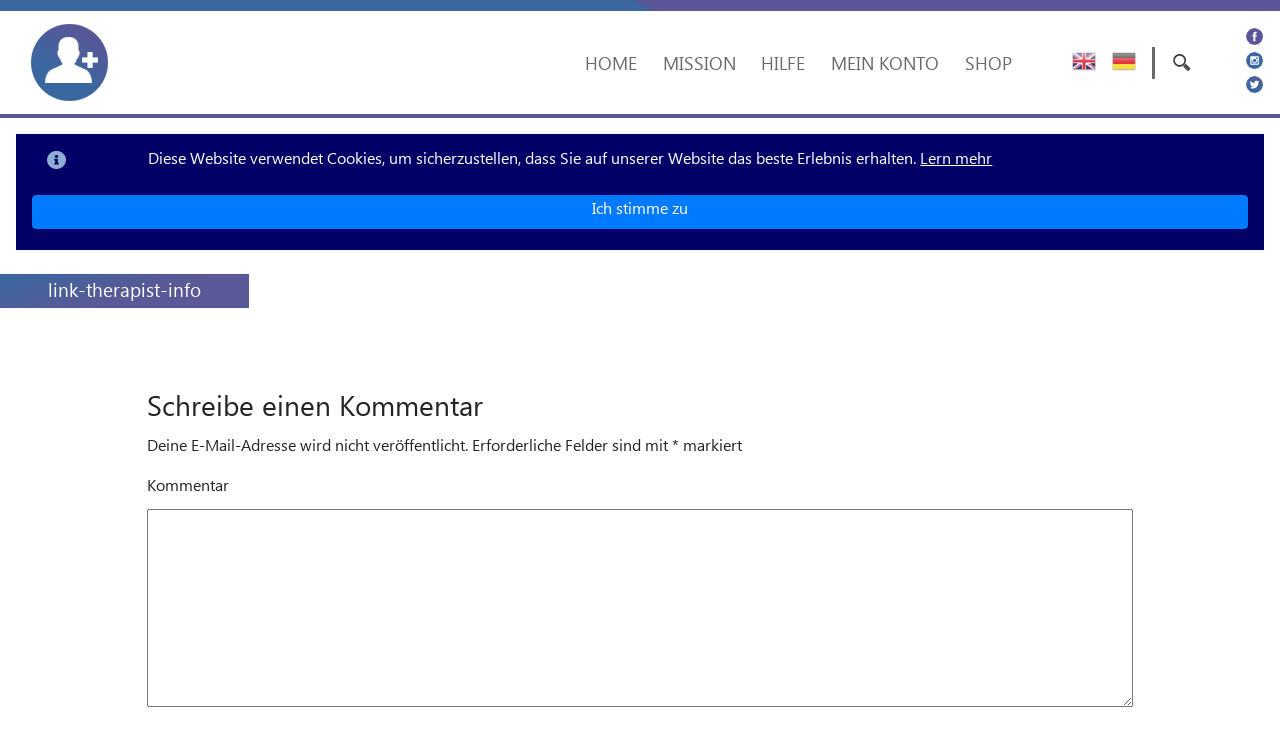

--- FILE ---
content_type: text/html; charset=UTF-8
request_url: https://www.sensomed.eu/link-therapist-info/
body_size: 6809
content:
<!doctype html>
<html lang="en-US">
<head>
  <meta charset="UTF-8">
  <meta name="viewport" content="width=device-width, initial-scale=1">
  <!-- Bootstrap CSS -->
  <link rel="stylesheet" href="https://stackpath.bootstrapcdn.com/bootstrap/4.2.1/css/bootstrap.min.css"
    integrity="sha384-GJzZqFGwb1QTTN6wy59ffF1BuGJpLSa9DkKMp0DgiMDm4iYMj70gZWKYbI706tWS" crossorigin="anonymous">

  <!-- solid FontAwesome icons -->
  <link rel="stylesheet" href="https://use.fontawesome.com/releases/v5.6.3/css/solid.css"
    integrity="sha384-+0VIRx+yz1WBcCTXBkVQYIBVNEFH1eP6Zknm16roZCyeNg2maWEpk/l/KsyFKs7G" crossorigin="anonymous">

  <!-- FontAwesome stylesheet -->
  <link rel="stylesheet" href="https://use.fontawesome.com/releases/v5.6.3/css/fontawesome.css"
    integrity="sha384-jLuaxTTBR42U2qJ/pm4JRouHkEDHkVqH0T1nyQXn1mZ7Snycpf6Rl25VBNthU4z0" crossorigin="anonymous">

  <!-- Favicon -->
  <link rel="icon" type="image/x-icon" href="/favicon.ico">

  <title>link-therapist-info &#8211; Sensomed</title>
<script>window._wca = window._wca || [];</script>
		<script type="text/javascript">
			window._wpemojiSettings = {"baseUrl":"https:\/\/s.w.org\/images\/core\/emoji\/13.0.1\/72x72\/","ext":".png","svgUrl":"https:\/\/s.w.org\/images\/core\/emoji\/13.0.1\/svg\/","svgExt":".svg","source":{"concatemoji":"https:\/\/www.sensomed.eu\/wp-includes\/js\/wp-emoji-release.min.js?ver=5.6.16"}};
			!function(e,a,t){var n,r,o,i=a.createElement("canvas"),p=i.getContext&&i.getContext("2d");function s(e,t){var a=String.fromCharCode;p.clearRect(0,0,i.width,i.height),p.fillText(a.apply(this,e),0,0);e=i.toDataURL();return p.clearRect(0,0,i.width,i.height),p.fillText(a.apply(this,t),0,0),e===i.toDataURL()}function c(e){var t=a.createElement("script");t.src=e,t.defer=t.type="text/javascript",a.getElementsByTagName("head")[0].appendChild(t)}for(o=Array("flag","emoji"),t.supports={everything:!0,everythingExceptFlag:!0},r=0;r<o.length;r++)t.supports[o[r]]=function(e){if(!p||!p.fillText)return!1;switch(p.textBaseline="top",p.font="600 32px Arial",e){case"flag":return s([127987,65039,8205,9895,65039],[127987,65039,8203,9895,65039])?!1:!s([55356,56826,55356,56819],[55356,56826,8203,55356,56819])&&!s([55356,57332,56128,56423,56128,56418,56128,56421,56128,56430,56128,56423,56128,56447],[55356,57332,8203,56128,56423,8203,56128,56418,8203,56128,56421,8203,56128,56430,8203,56128,56423,8203,56128,56447]);case"emoji":return!s([55357,56424,8205,55356,57212],[55357,56424,8203,55356,57212])}return!1}(o[r]),t.supports.everything=t.supports.everything&&t.supports[o[r]],"flag"!==o[r]&&(t.supports.everythingExceptFlag=t.supports.everythingExceptFlag&&t.supports[o[r]]);t.supports.everythingExceptFlag=t.supports.everythingExceptFlag&&!t.supports.flag,t.DOMReady=!1,t.readyCallback=function(){t.DOMReady=!0},t.supports.everything||(n=function(){t.readyCallback()},a.addEventListener?(a.addEventListener("DOMContentLoaded",n,!1),e.addEventListener("load",n,!1)):(e.attachEvent("onload",n),a.attachEvent("onreadystatechange",function(){"complete"===a.readyState&&t.readyCallback()})),(n=t.source||{}).concatemoji?c(n.concatemoji):n.wpemoji&&n.twemoji&&(c(n.twemoji),c(n.wpemoji)))}(window,document,window._wpemojiSettings);
		</script>
		<style type="text/css">
img.wp-smiley,
img.emoji {
	display: inline !important;
	border: none !important;
	box-shadow: none !important;
	height: 1em !important;
	width: 1em !important;
	margin: 0 .07em !important;
	vertical-align: -0.1em !important;
	background: none !important;
	padding: 0 !important;
}
</style>
	<link rel='stylesheet' id='gtranslate-style-css'  href='https://www.sensomed.eu/wp-content/plugins/gtranslate/gtranslate-style24.css?ver=5.6.16' type='text/css' media='all' />
<link rel='stylesheet' id='wp-block-library-css'  href='https://www.sensomed.eu/wp-content/plugins/gutenberg/build/block-library/style.css?ver=1616715075' type='text/css' media='all' />
<style id='wp-block-library-inline-css' type='text/css'>
.has-text-align-justify{text-align:justify;}
</style>
<link rel='stylesheet' id='woocommerce-layout-css'  href='https://c0.wp.com/p/woocommerce/5.0.0/assets/css/woocommerce-layout.css' type='text/css' media='all' />
<style id='woocommerce-layout-inline-css' type='text/css'>

	.infinite-scroll .woocommerce-pagination {
		display: none;
	}
</style>
<link rel='stylesheet' id='woocommerce-smallscreen-css'  href='https://c0.wp.com/p/woocommerce/5.0.0/assets/css/woocommerce-smallscreen.css' type='text/css' media='only screen and (max-width: 768px)' />
<link rel='stylesheet' id='woocommerce-general-css'  href='https://c0.wp.com/p/woocommerce/5.0.0/assets/css/woocommerce.css' type='text/css' media='all' />
<style id='woocommerce-inline-inline-css' type='text/css'>
.woocommerce form .form-row .required { visibility: visible; }
</style>
<link rel='stylesheet' id='paypalplus-woocommerce-front-css'  href='https://www.sensomed.eu/wp-content/plugins/woo-paypalplus/public/css/front.min.css?ver=1614708226' type='text/css' media='screen' />
<link rel='stylesheet' id='sensation-css-css'  href='https://www.sensomed.eu/wp-content/themes/sensation/style.css?ver=5.6.16' type='text/css' media='all' />
<link rel='stylesheet' id='woocommerce-gzd-layout-css'  href='https://www.sensomed.eu/wp-content/plugins/woocommerce-germanized/assets/css/layout.min.css?ver=3.3.7' type='text/css' media='all' />
<style id='woocommerce-gzd-layout-inline-css' type='text/css'>
.woocommerce-checkout .shop_table { background-color: #eeeeee; } p.woocommerce-shipping-destination { display: none; }
</style>
<script type='text/javascript' src='https://c0.wp.com/c/5.6.16/wp-includes/js/jquery/jquery.min.js' id='jquery-core-js'></script>
<script type='text/javascript' src='https://c0.wp.com/c/5.6.16/wp-includes/js/jquery/jquery-migrate.min.js' id='jquery-migrate-js'></script>
<script defer type='text/javascript' src='https://stats.wp.com/s-202603.js' id='woocommerce-analytics-js'></script>
<script type='text/javascript' src='https://www.sensomed.eu/wp-content/themes/sensation/js/main.js?ver=5.6.16' id='sensation-js-js'></script>
<link rel="alternate" type="application/json+oembed" href="https://www.sensomed.eu/wp-json/oembed/1.0/embed?url=https%3A%2F%2Fwww.sensomed.eu%2Flink-therapist-info%2F" />
<link rel="alternate" type="text/xml+oembed" href="https://www.sensomed.eu/wp-json/oembed/1.0/embed?url=https%3A%2F%2Fwww.sensomed.eu%2Flink-therapist-info%2F&#038;format=xml" />
<style type='text/css'>img#wpstats{display:none}</style>	<noscript><style>.woocommerce-product-gallery{ opacity: 1 !important; }</style></noscript>
				<style type="text/css">
				/* If html does not have either class, do not show lazy loaded images. */
				html:not( .jetpack-lazy-images-js-enabled ):not( .js ) .jetpack-lazy-image {
					display: none;
				}
			</style>
			<script>
				document.documentElement.classList.add(
					'jetpack-lazy-images-js-enabled'
				);
			</script>
		
<!-- Jetpack Open Graph Tags -->
<meta property="og:type" content="article" />
<meta property="og:title" content="link-therapist-info" />
<meta property="og:url" content="https://www.sensomed.eu/link-therapist-info/" />
<meta property="og:description" content="Besuche den Beitrag für mehr Info." />
<meta property="article:published_time" content="2019-02-01T23:49:15+00:00" />
<meta property="article:modified_time" content="2019-02-01T23:49:15+00:00" />
<meta property="og:site_name" content="Sensomed" />
<meta property="og:image" content="https://www.sensomed.eu/wp-content/uploads/2019/02/link-therapist-info.png" />
<meta property="og:locale" content="de_DE" />
<meta name="twitter:text:title" content="link-therapist-info" />
<meta name="twitter:card" content="summary" />
<meta name="twitter:description" content="Besuche den Beitrag für mehr Info." />

<!-- End Jetpack Open Graph Tags -->
</head>

<body class="attachment attachment-template-default single single-attachment postid-31167 attachmentid-31167 attachment-png theme-sensation woocommerce-no-js">
  <!-- top gradient start -->
  <div class="top-gradient"></div>
  <!-- top gradient end -->

  <!-- navigation bar start -->
  <nav class="navbar navbar-expand-lg navbar-light" role="navigation">
    <!-- navigation bar container start -->
    <div class="container-fluid" id="nav-container">
      <!-- navigation logo start -->
      <a href="https://www.sensomed.eu" class="navbar-brand"><img src="https://www.sensomed.eu/wp-content/uploads/2019/02/link-therapist-info.png"
          class="img-fluid logo" alt="Logo" /></a>
      <!-- navigation logo end -->

      <!-- navigation hamburger icon start -->
      <button class="navbar-toggler" type="button" data-toggle="collapse" data-target="#navbarResponsive"
        aria-controls="navbarResponsive" aria-expanded="false"
        aria-label="Navigation umschalten">
        <span class="navbar-toggler-icon"></span>
      </button>
      <!-- navigation hamburger icon end -->

      <!-- main menu start -->
      <div class="collapse navbar-collapse" id="navbarResponsive">
        <ul id="menu-header-menu" class="navbar-nav ml-auto mr-5 mt-2"><li id="menu-item-31391" class="menu-item menu-item-type-custom menu-item-object-custom menu-item-home menu-item-31391"><a href="https://www.sensomed.eu">Home</a></li>
<li id="menu-item-31126" class="menu-item menu-item-type-post_type menu-item-object-page menu-item-31126"><a href="https://www.sensomed.eu/about/">Mission</a></li>
<li id="menu-item-31125" class="menu-item menu-item-type-post_type menu-item-object-page menu-item-31125"><a href="https://www.sensomed.eu/support/">Hilfe</a></li>
<li id="menu-item-31365" class="menu-item menu-item-type-post_type menu-item-object-page menu-item-31365"><a href="https://www.sensomed.eu/my-account/">Mein Konto</a></li>
<li id="menu-item-31375" class="menu-item menu-item-type-post_type menu-item-object-page menu-item-31375"><a href="https://www.sensomed.eu/shop/">Shop</a></li>
</ul>
        <!-- language picker start -->
        <div id="language-picker">
          <!-- GTranslate: https://gtranslate.io/ -->
<a href="#" onclick="doGTranslate('de|en');return false;" title="English" class="glink nturl notranslate"><img src="//www.sensomed.eu/wp-content/plugins/gtranslate/flags/24/en.png" height="24" width="24" alt="English" /></a><a href="#" onclick="doGTranslate('de|de');return false;" title="Deutsch" class="glink nturl notranslate"><img src="//www.sensomed.eu/wp-content/plugins/gtranslate/flags/24/de.png" height="24" width="24" alt="Deutsch" /></a><style type="text/css">
#goog-gt-tt {display:none !important;}
.goog-te-banner-frame {display:none !important;}
.goog-te-menu-value:hover {text-decoration:none !important;}
.goog-text-highlight {background-color:transparent !important;box-shadow:none !important;}
body {top:0 !important;}
#google_translate_element2 {display:none!important;}
</style>

<div id="google_translate_element2"></div>
<script type="text/javascript">
function googleTranslateElementInit2() {new google.translate.TranslateElement({pageLanguage: 'de',autoDisplay: false}, 'google_translate_element2');}
</script><script type="text/javascript" src="//translate.google.com/translate_a/element.js?cb=googleTranslateElementInit2"></script>


<script type="text/javascript">
function GTranslateGetCurrentLang() {var keyValue = document['cookie'].match('(^|;) ?googtrans=([^;]*)(;|$)');return keyValue ? keyValue[2].split('/')[2] : null;}
function GTranslateFireEvent(element,event){try{if(document.createEventObject){var evt=document.createEventObject();element.fireEvent('on'+event,evt)}else{var evt=document.createEvent('HTMLEvents');evt.initEvent(event,true,true);element.dispatchEvent(evt)}}catch(e){}}
function doGTranslate(lang_pair){if(lang_pair.value)lang_pair=lang_pair.value;if(lang_pair=='')return;var lang=lang_pair.split('|')[1];if(GTranslateGetCurrentLang() == null && lang == lang_pair.split('|')[0])return;var teCombo;var sel=document.getElementsByTagName('select');for(var i=0;i<sel.length;i++)if(/goog-te-combo/.test(sel[i].className)){teCombo=sel[i];break;}if(document.getElementById('google_translate_element2')==null||document.getElementById('google_translate_element2').innerHTML.length==0||teCombo.length==0||teCombo.innerHTML.length==0){setTimeout(function(){doGTranslate(lang_pair)},500)}else{teCombo.value=lang;GTranslateFireEvent(teCombo,'change');GTranslateFireEvent(teCombo,'change')}}
</script>
        </div>
        <!-- language picker end -->

        <!-- vertical line - separator start -->
        <div class="vertical-separator"></div>
        <!-- vertical line - separator end -->

        <!-- search start -->
        <form method="GET" action="https://www.sensomed.eu/" id="search">
          <input type="search" name="s" id="search-field" autocomplete="off">
        </form>
        <!-- search end -->
      </div>
      <!-- main menu end -->

      <!-- social icons start -->
            <div id="nav-social">
                <a href="http://facebook.com">
          <img src="https://www.sensomed.eu/wp-content/themes/sensation/assets/images/social-facebook.png"
            alt="Finde uns auf Facebook">
        </a>
        
                <a href="http://instagram.com">
          <img src="https://www.sensomed.eu/wp-content/themes/sensation/assets/images/social-instagram.png"
            alt="Finde uns auf Instagram">
        </a>
        
                <a href="http://twitter.com">
          <img src="https://www.sensomed.eu/wp-content/themes/sensation/assets/images/social-twitter.png"
            alt="Finde uns auf Twitter">
        </a>
              </div>
      <!-- social icons end -->
          </div>
    <!-- navigation bar container end -->
  </nav>
  <!-- navigation bar container end -->

  <!-- GDPR banner start -->
  <div id="gdpr-banner" class="row hide">
    <div class="gdpr-more row col-12 mb-3 p-0">
      <i class="fas fa-info-circle col-1"></i>
      <div class="col">
        <span>Diese Website verwendet Cookies, um sicherzustellen, dass Sie auf unserer Website das beste Erlebnis erhalten.</span>
        <a href="/privacy-policy">Lern mehr</a>
      </div>
    </div>

    <div class="gdpr-action row col-12 align-items-center p-0">
      <button type="button" class="btn btn-primary p-1 col"
        onclick="setGdprCookie()">Ich stimme zu</button>
    </div>
  </div>
  <!-- GDPR banner end -->

  <!-- main container start -->
  <main class="container-fluid">
<div class="row mt-4 mb-4 banner-block">
  <div class="banner">link-therapist-info</div>
</div>


<div id="content">

<div id="comments">
	<div id="respond" class="comment-respond">
		<h3 id="reply-title" class="comment-reply-title">Schreibe einen Kommentar <small><a rel="nofollow" id="cancel-comment-reply-link" href="/link-therapist-info/#respond" style="display:none;">Antwort abbrechen</a></small></h3><form action="https://www.sensomed.eu/wp-comments-post.php" method="post" id="commentform" class="comment-form" novalidate><p class="comment-notes"><span id="email-notes">Deine E-Mail-Adresse wird nicht veröffentlicht.</span> Erforderliche Felder sind mit <span class="required">*</span> markiert</p><p class="comment-form-comment"><label for="comment">Kommentar</label> <textarea id="comment" name="comment" cols="45" rows="8" maxlength="65525" required="required"></textarea></p><p class="comment-form-author"><label for="author">Name <span class="required">*</span></label> <input id="author" name="author" type="text" value="" size="30" maxlength="245" required='required' /></p>
<p class="comment-form-email"><label for="email">E-Mail-Adresse <span class="required">*</span></label> <input id="email" name="email" type="email" value="" size="30" maxlength="100" aria-describedby="email-notes" required='required' /></p>
<p class="comment-form-url"><label for="url">Website</label> <input id="url" name="url" type="url" value="" size="30" maxlength="200" /></p>
<p class="comment-form-cookies-consent"><input id="wp-comment-cookies-consent" name="wp-comment-cookies-consent" type="checkbox" value="yes" /> <label for="wp-comment-cookies-consent">Meinen Namen, meine E-Mail-Adresse und meine Website in diesem Browser für die nächste Kommentierung speichern.</label></p>
<p class="comment-subscription-form"><input type="checkbox" name="subscribe_blog" id="subscribe_blog" value="subscribe" style="width: auto; -moz-appearance: checkbox; -webkit-appearance: checkbox;" /> <label class="subscribe-label" id="subscribe-blog-label" for="subscribe_blog">Benachrichtige mich über neue Beiträge via E-Mail.</label></p><p class="form-submit"><input name="submit" type="submit" id="submit" class="submit" value="Kommentar abschicken" /> <input type='hidden' name='comment_post_ID' value='31167' id='comment_post_ID' />
<input type='hidden' name='comment_parent' id='comment_parent' value='0' />
</p><input type="hidden" id="ak_js" name="ak_js" value="188"/><textarea name="ak_hp_textarea" cols="45" rows="8" maxlength="100" style="display: none !important;"></textarea></form>	</div><!-- #respond -->
	
</div><!-- #comments --></div>

</main>
<!-- main container end -->

<!-- footer start -->
<footer class="main-footer">
  <div class="row">
    <span class="col-12 col-lg footer-text text-left">Telefonnummer: <a href="tel:0173-7115916">0173-7115916</a></span>

    <span class="col-12 col-lg footer-text text-right">Email: <a href="mailto:info@sensomed.eu">info@sensomed.eu</a></span>
  </div>

  <div class="row" id="footer-logo">
    <div class="col-12 text-center">
      <img src="https://www.sensomed.eu/wp-content/themes/sensation/assets/images/footer-logo.png" alt="Logo" class="img-fluid">
    </div>

    <div class="col-12 text-center" id="footer-social">
            <a href="http://gplus.com"><img src="https://www.sensomed.eu/wp-content/themes/sensation/assets/images/footer-google-plus.png" alt="Besuche unsere Google+ Seite"></a>
      
            <a href="http://facebook.com"><img src="https://www.sensomed.eu/wp-content/themes/sensation/assets/images/footer-facebook.png" alt="Besuche unsere Facebook Seite"></a>
      
            <a href="http://twitter.com"><img src="https://www.sensomed.eu/wp-content/themes/sensation/assets/images/footer-twitter.png" alt="Besuche unsere Twitter Profil"></a>
      
            <a href="http://instagram.com"><img src="https://www.sensomed.eu/wp-content/themes/sensation/assets/images/footer-instagram.png" alt="Besuche unsere Instagram Profil"></a>
          </div>
  </div>

  <div class="row">
    <div class="col-12 col-lg footer-links">
    <a href="https://www.sensomed.eu/imprint/">Impressum</a><a href="https://www.sensomed.eu/privacy-policy/">Datenschutz</a><a href="https://www.sensomed.eu/data-security/">AGB</a><a href="https://www.sensomed.eu/shipping-and-payment/">Versand&#038;Zahlung</a>    </div>

    <span class="col-12 col-lg footer-text text-right">&copy; 2026 Sensomed</span>
  </div>
</footer>
<!-- footer end -->

	<script type="text/javascript">
		(function () {
			var c = document.body.className;
			c = c.replace(/woocommerce-no-js/, 'woocommerce-js');
			document.body.className = c;
		})()
	</script>
	<script type='text/javascript' src='https://c0.wp.com/p/woocommerce/5.0.0/assets/js/jquery-blockui/jquery.blockUI.min.js' id='jquery-blockui-js'></script>
<script type='text/javascript' id='wc-add-to-cart-js-extra'>
/* <![CDATA[ */
var wc_add_to_cart_params = {"ajax_url":"\/wp-admin\/admin-ajax.php","wc_ajax_url":"\/?wc-ajax=%%endpoint%%","i18n_view_cart":"Warenkorb anzeigen","cart_url":"https:\/\/www.sensomed.eu\/cart\/","is_cart":"","cart_redirect_after_add":"no"};
/* ]]> */
</script>
<script type='text/javascript' src='https://c0.wp.com/p/woocommerce/5.0.0/assets/js/frontend/add-to-cart.min.js' id='wc-add-to-cart-js'></script>
<script type='text/javascript' src='https://c0.wp.com/p/woocommerce/5.0.0/assets/js/js-cookie/js.cookie.min.js' id='js-cookie-js'></script>
<script type='text/javascript' id='woocommerce-js-extra'>
/* <![CDATA[ */
var woocommerce_params = {"ajax_url":"\/wp-admin\/admin-ajax.php","wc_ajax_url":"\/?wc-ajax=%%endpoint%%"};
/* ]]> */
</script>
<script type='text/javascript' src='https://c0.wp.com/p/woocommerce/5.0.0/assets/js/frontend/woocommerce.min.js' id='woocommerce-js'></script>
<script type='text/javascript' id='wc-cart-fragments-js-extra'>
/* <![CDATA[ */
var wc_cart_fragments_params = {"ajax_url":"\/wp-admin\/admin-ajax.php","wc_ajax_url":"\/?wc-ajax=%%endpoint%%","cart_hash_key":"wc_cart_hash_4680a01271d8111ce95e59f1d187d46d","fragment_name":"wc_fragments_4680a01271d8111ce95e59f1d187d46d","request_timeout":"5000"};
/* ]]> */
</script>
<script type='text/javascript' src='https://c0.wp.com/p/woocommerce/5.0.0/assets/js/frontend/cart-fragments.min.js' id='wc-cart-fragments-js'></script>
<script type='text/javascript' id='wc-cart-fragments-js-after'>
		jQuery( 'body' ).bind( 'wc_fragments_refreshed', function() {
			var jetpackLazyImagesLoadEvent;
			try {
				jetpackLazyImagesLoadEvent = new Event( 'jetpack-lazy-images-load', {
					bubbles: true,
					cancelable: true
				} );
			} catch ( e ) {
				jetpackLazyImagesLoadEvent = document.createEvent( 'Event' )
				jetpackLazyImagesLoadEvent.initEvent( 'jetpack-lazy-images-load', true, true );
			}
			jQuery( 'body' ).get( 0 ).dispatchEvent( jetpackLazyImagesLoadEvent );
		} );
		
</script>
<script type='text/javascript' src='https://www.sensomed.eu/wp-content/plugins/jetpack/vendor/automattic/jetpack-lazy-images/src/js/intersectionobserver-polyfill.min.js?ver=1.1.2' id='jetpack-lazy-images-polyfill-intersectionobserver-js'></script>
<script type='text/javascript' id='jetpack-lazy-images-js-extra'>
/* <![CDATA[ */
var jetpackLazyImagesL10n = {"loading_warning":"Images are still loading. Please cancel your print and try again."};
/* ]]> */
</script>
<script type='text/javascript' src='https://www.sensomed.eu/wp-content/plugins/jetpack/vendor/automattic/jetpack-lazy-images/src/js/lazy-images.min.js?ver=1.1.2' id='jetpack-lazy-images-js'></script>
<script type='text/javascript' src='https://c0.wp.com/c/5.6.16/wp-includes/js/wp-embed.min.js' id='wp-embed-js'></script>
<script src='https://stats.wp.com/e-202603.js' defer></script>
<script>
	_stq = window._stq || [];
	_stq.push([ 'view', {v:'ext',j:'1:9.5.5',blog:'157534799',post:'31167',tz:'1',srv:'www.sensomed.eu'} ]);
	_stq.push([ 'clickTrackerInit', '157534799', '31167' ]);
</script>

<!-- needed for Bootstrap.js -->
<script src="https://cdnjs.cloudflare.com/ajax/libs/popper.js/1.14.6/umd/popper.min.js" integrity="sha384-wHAiFfRlMFy6i5SRaxvfOCifBUQy1xHdJ/yoi7FRNXMRBu5WHdZYu1hA6ZOblgut"
  crossorigin="anonymous"></script>

<!-- load Bootstrap.js -->
<script src="https://stackpath.bootstrapcdn.com/bootstrap/4.2.1/js/bootstrap.min.js" integrity="sha384-B0UglyR+jN6CkvvICOB2joaf5I4l3gm9GU6Hc1og6Ls7i6U/mkkaduKaBhlAXv9k"
  crossorigin="anonymous"></script>
</body>

</html>

--- FILE ---
content_type: text/css
request_url: https://www.sensomed.eu/wp-content/themes/sensation/style.css?ver=5.6.16
body_size: 7667
content:
/*
Theme Name: Sensation
Theme URI: https://www.sensomed.eu/
Author: Igor Dimitrijević
Author URI: https://www.sensomed.eu/
Description: Sensation theme
Version: 1.0
Tags: theme, medical, medicine, blue, purple
Text Domain: sensation
*/

@font-face {
  font-family: MyanmarText;
  src: url("assets/fonts/MyanmarText.ttf");
}

@font-face {
  font-family: MyanmarTextBold;
  src: url("assets/fonts/MyanmarText-bold.ttf");
  font-weight: bold;
}

body {
  font-family: MyanmarText !important;
  background: #FFF;
}

::-webkit-scrollbar-track {
  box-shadow: inset 0 0 4px rgba(0, 0, 0, 0.3);
  background-color: #F5F5F5;
  border-radius: 8px;
}

::-webkit-scrollbar {
  width: 8px;
  height: 8px;
  background-color: #F5F5F5;
}

::-webkit-scrollbar-thumb {
  border-radius: 8px;
  background-image: linear-gradient(to top, rgb(144, 32, 214) 44%, rgb(73, 125, 189) 72%, rgb(67, 30, 214) 86%);
}

a:hover {
  text-decoration: none;
}

.top-gradient {
  background: url("assets/images/top-gradient.png");
  background-repeat: no-repeat;
  background-size: 100% 11px;
  height: 11px;
  width: 100%;
}

.row {
  margin-left: 0;
  margin-right: 0;
}

.navbar {
  border-bottom: solid 4px #5A5597;
}

#nav-container {
  padding-right: 0;
}

.navbar-light .navbar-toggler {
  border-color: #5A5597 !important;
}

.navbar-brand,
.navbar-brand img {
  margin-right: 0;
  outline: none !important;
  transition: filter cubic-bezier(0.6, -0.28, 0.735, 0.045) .5s;
}

.navbar-brand img:hover,
#footer-logo img:hover {
  filter: saturate(156%);
}

nav div.container {
  margin-right: 0;
  padding-right: 0;
}

.menu-item {
  padding: 0 0.3rem;
  margin: 0 0.5rem;
}

.menu-item:hover {
  text-decoration: underline;
}

button.navbar-toggler,
span.navbar-toggler-icon {
  outline-color: #5A5597;
}

.menu-item a {
  color: #696969;
  font-size: 1.1rem;
  text-transform: uppercase;
}

#language-picker {
  width: 5rem;
}

#language-picker a {
  display: inline-block;
  width: 50%;
}

.dropdown-item {
  margin: 0.5rem 0;
  font-size: 0.8rem;
}

.vertical-separator {
  border-left: 3px solid #696969;
  height: 2rem;
}

#search {
  margin: 0;
}

input::-webkit-search-decoration,
input::-webkit-search-cancel-button {
  display: none;
}

#search-field {
  -webkit-appearance: textfield;
  -webkit-box-sizing: content-box;
  box-sizing: content-box;
  width: 0;
  border: 0;
  outline: none;
  font-weight: bold;
  background: transparent url('assets/images/search.png') no-repeat 0.57rem center;
  padding: 0.5rem 0 0.25rem 2.6rem;
  border-radius: 10em;
  transition: all ease .3s;
  margin-left: 0.5rem;
  color: transparent;
  cursor: pointer;
  color: #333;
}

#search-field:focus,
#search-field:hover {
  width: 9rem;
  background-color: #FFF;
  border: solid 2px #5A5597;
  box-shadow: 0 0 5px inset #5A5597;
  cursor: text;
}

#nav-social {
  display: flex;
  flex-direction: column;
  justify-content: space-evenly;
  margin-left: 2.5rem;
}

#content {
  padding: 1rem;
  width: 90%;
  margin: auto;
}

.wp-block-image {
  margin-bottom: 1rem;
  margin-left: 0;
  margin-right: 0;
  max-width: 100%;
  text-align: center;
}

main {
  margin: 0 !important;
  padding: 0 !important;
}

main.container-fluid {
  padding-bottom: 4.5rem;
}

#splash {
  /*background: url("assets/images/background-cover.png");
  background-repeat: no-repeat;
  background-size: cover;*/
  background: linear-gradient(to bottom, #FFF, #F1F1F1);
}

.post {
  min-height: 25vh;
  margin-right: 3px;
}

.post a {
  text-decoration: none;
}

.post img {
  z-index: 1;
}

.post-last {
  margin-right: 2.5rem;
}

.overlay-purple,
.overlay-blue {
  display: flex;
  height: 100%;
  position: relative;
  justify-content: center;
  align-items: center;
  text-align: center;
}

.overlay-purple::after,
.overlay-blue::after {
  position: absolute;
  content: "";
  top: 0;
  left: 0;
  width: 100%;
  height: 100%;
  z-index: 2;
  transition: all ease .2s;
}

.overlay-purple::after {
  background: linear-gradient(to bottom, rgba(124, 62, 141, 0.7), rgba(124, 62, 141, 0.7));
  background-size: 100% 100%;
}

.overlay-purple:hover::after {
  background: linear-gradient(to bottom, rgba(124, 62, 141, 0.9), rgba(124, 62, 141, 0.9));
  background-size: 100% 100%;
}

.overlay-blue::after {
  background: linear-gradient(to bottom, rgba(58, 103, 160, 0.7), rgba(58, 103, 160, 0.7));
  background-size: 100% 100%;
}

.overlay-blue:hover::after {
  background: linear-gradient(to bottom, rgba(58, 103, 160, 0.9), rgba(58, 103, 160, 0.9));
  background-size: 100% 100%;
}

.overlay-purple img,
.overlay-blue img {
  max-width: 100%;
  min-width: 100%;
  max-height: 300px;
  min-height: 100%;
}

.post-inner {
  justify-content: center;
  align-items: center;
  display: flex;
  width: 100%;
  height: 100%;
  z-index: 3;
  position: absolute;
  flex-direction: column;
}

.post-text {
  color: #FFF;
  font-size: 1.6rem;
  text-align: center;
  line-height: 1.9rem;
  text-shadow: 1px 1px 4px rgba(255, 255, 255, 0.5);
}

.post-subtext {
  color: #FFF;
  font-size: 0.9rem;
  line-height: 1.3rem;
  margin: 0;
  text-align: center;
}

#top-videos {
  margin-top: 1rem;
  background: #F9FAFC;
  font-size: 1.375rem;
  font-weight: bold;
  text-transform: uppercase;
}

#top-videos p {
  width: 100%;
  margin: 0.4rem 0 0 1.8rem;
}

#videos {
  margin-top: 1rem;
  padding: 0 4rem;
}

.video img {
  width: 100%;
  transition: all .15s;
}

.video:hover {
  transform: scale(1.1);
}

.video-description {
  font-size: 0.9rem;
  padding: 0.2rem 1rem;
  font-weight: bold;
}

.video-text {
  text-align: center;
  margin: 0;
}

.links {
  background: url('assets/images/gradient.png');
  background-size: 100% 100%;
  padding: 0.6rem 0;
}

.links-icons {
  margin-top: 5rem;
}

.link {
  text-decoration: none;
  color: #FFF;
  padding: 0;
  font-size: 1.3125rem;
  font-weight: bold;
}

.link:hover,
.link:focus {
  color: #FFF;
  text-decoration: underline;
}

footer.main-footer {
  background: #F1F1F1;
  padding: 3rem;
}

.footer-text {
  color: #696969;
  padding: 0;
}

#footer-social {
  margin: 3rem 0 0 0;
}

#footer-social img {
  margin: 0 0.4rem;
  filter: brightness(100%);
  transition: all ease .1s;
}

#footer-social img:hover {
  filter: brightness(0);
  transform: scale(1.3, 1.3);
}

#footer-logo {
  margin: 5rem 0;
}

.footer-links {
  padding: 0;
}

.footer-text a,
.footer-links a {
  text-decoration: none;
  color: #696969;
}

.footer-links a {
  margin-right: 0.4rem;
}

.footer-text a:hover,
.footer-links a:hover {
  text-decoration: underline;
}

.banner {
  background: url('assets/images/gradient.png');
  background-size: 100% 100%;
  color: #FFF;
  padding: 0.4rem 3rem 0 3rem;
  font-size: 1.2rem;
}

#shop {
  padding: 3rem 0 !important;
}

.shop-item,
.shop-top-item {
  margin-bottom: 2rem;
}

.shop-item a,
.shop-top-item a {
  display: block;
  border: 1px solid #5A5597;
  box-shadow: 0 0 3px rgba(0, 0, 0, .8);
  transition: all ease-out .1s;
}

.shop-item a:hover,
.shop-top-item a:hover {
  box-shadow: -1px -1px 10px #5A5597,
    1px 1px 10px #5A5597;
}

.shop-item p {
  color: #000;
  padding: 1rem 0;
  margin: 0 !important;
}

.shop-top-item h5 {
  margin: 0;
  padding: 0.5rem 0 0 0;
  font-size: 1.1rem;
}

.shop-products {
  padding: 0;
}

.shop-top {
  padding-left: 3rem;
}

.shop-top-products-title {
  margin-left: -1rem;
  margin-right: -1rem;
}

.shop-top-products {
  padding: 2rem 1rem;
}

.shop-top-item div {
  display: flex;
  height: 52px;
  align-items: center;
  justify-content: center;
  padding: 0.3rem 0;
  margin: 0 !important;
  color: #202020;
  text-align: center;
}

.shop-top-item h3,
.shop-top-item p {
  padding: 0 !important;
  margin: 0 !important;
}

.shop-top-item-blue {
  background: #B9CDE5;
}

.shop-top-item-green {
  background: #C3D69B;
}

.shop-top-item-red {
  background: #D99694;
}

.shop-top-item-orange {
  background: rgba(250, 192, 144, 1);
}

.shop-top-item-brown {
  background: #C4BD97;
}

.shop-top-item-purple {
  background: #CCC1DA;
}

.info-section {
  padding: 3rem 3rem 3rem 4rem;
  color: #696969;
}

.info-section .bold {
  font-weight: bold;
}

.info-section .emphasize::before {
  content: '\003E';
  margin-right: 0.6rem;
}

.info-section .emphasize {
  font-weight: bold;
}

.info-section .list-item::before {
  content: '\00BB';
  margin-right: 0.6rem;
}

.video-container {
  padding: 3rem 3rem 3rem 4rem;
  color: #696969;
}

.video-inner {
  padding: 3rem 6rem;
}

.video-headline,
.video-subtitle {
  margin: 0 !important;
}

.video-inner-description {
  /*margin-top: 2rem;*/
  margin-left: 1rem;
}

.video-list li {
  font-weight: bold;
}

.video-list li * {
  font-weight: normal !important;
}

.elearning-header,
.about-header {
  color: #696969;
  margin: 3rem 0 0 2.6rem !important;
}

.elearning-item,
.elearning-top-item {
  display: block;
  margin: 2rem;
}

.elearning-item,
.elearning-top-item {
  color: #202020;
  box-shadow: 0 0 5px rgba(0, 0, 0, .5);
  transition: all ease-in .14s;
  text-decoration: none;
  border-radius: 10px;
}

.elearning-item:hover,
.elearning-top-item:hover {
  color: #000;
  transform: scale(1.07); 
}

.elearning-item p {
  text-align: center;
  font-size: 1.1rem;
  padding: 0.7rem 0;
  line-height: 2.1rem;
}

.elearning-item-blue {
  background: #B9CDE5;
}

.elearning-item-red {
  background: rgba(217, 150, 148, 1);
}

.elearning-item-orange {
  background: rgba(250, 192, 144, 1);
}

.elearning-item-brown {
  background: #C4BD97;
}

.elearning-item-purple {
  background: #CCC1DA;
}

.elearning-item-green {
  background: #C3D69B;
}

.elearning-item img,
.elearning-top-item img {
  width: 100%;
  border-top-left-radius: 10px;
  border-top-right-radius: 10px;
}

.elearning-top-item a,
.elearning-top-item a:hover {
  color: #202020;
  text-decoration: none;
}

.elearning-separator {
  border-top: solid 2px #7595BC;
  width: 100%;
  height: 4px;
}

.elearning-top-video-description {
  padding: 0.6rem;
}

.elearning-top-item h4,
.elearning-top-item p {
  margin: 0 0 0 0.4rem;
  padding: 0;
}

#error-404 {
  background: #FFF;
  text-align: center;
  color: #696969;
}

#error-404-inner {
  background: url('assets/images/404.png');
  background-size: 100% 75%;
  background-repeat: no-repeat;
  padding: 8rem 0;
}

#error-404 h1 {
  font-size: 7rem;
  text-shadow: 1px 1px 5px #000;
}

#error-404 h2 {
  font-size: 4rem;
}

#error-404 div button {
  margin: 0 0.4rem;
  box-shadow: 0 0 3px rgba(0, 0, 0, 0.4);
  transition: all ease .2s;
}

#error-404 div button:hover {
  box-shadow: 0 0 3px rgba(0, 0, 0, 0.6);
}

#gdpr-banner {
  display: none;
  margin: 1rem;
  padding: 1rem;
  background: #006;
  color: #FFF;
}

#gdpr-banner i {
  color: rgb(142, 173, 211);
  font-size: 1.2rem;
}

#gdpr-banner a {
  display: inline-block;
  color: #FFF;
  text-decoration: underline;
}

.gdpr-action {
  text-align: right;
}

.gdpr-action button {
  padding: 0 1rem;
  margin: 0.3rem 0;
}

.article-top-gradient {
  background: url("assets/images/top-gradient.png");
  background-repeat: no-repeat;
  background-size: 100% 5px;
  height: 5px;
  width: 100%;
}

.category-article {
  box-shadow: 0 0 5px rgba(0, 0, 0, .3);
  border: solid 1px #A0A0A0;
  padding: 0;
  transition: all ease .2s;
}

.category-article:hover {
  box-shadow: 0 0 6px rgba(0, 0, 0, 0.5);
}

.article-thumbnail {
  display: flex;
  flex-direction: column;
  justify-content: center;
  align-items: center;
}

.category-article-inner {
  display: flex;
  flex-direction: column;
  justify-content: center;
  padding: 1rem;
}

.category-name {
  color: rgb(58, 53, 53);
  margin-left: 1rem;
  margin-bottom: 2rem;
}

.category-post-title {
  color: rgb(63, 60, 60);
}

.category-post-date {
  color: rgb(63, 60, 60);
  font-size: 0.9rem;
  font-style: italic;
}

.category-post-excerpt {
  background: #e2dede;
  padding: 1rem;
  color: #000;
  margin-top: 2rem;
}

.category-post-link {
  display: inline-block;
  padding: 0.4rem 1rem;
  color: #FFF;
  background: #337ab7;
}

.category-post-link:hover {
  color: #FFF;
  text-decoration: none;
}

.mw-100 * {
  max-width: 100%;
}

/* Pagination styles */
.nav-links {
  display: flex;
  border-left: 1px solid #CCC;
  border-top: 1px solid #CCC;
  border-bottom: 1px solid #CCC;
  font-size: 1.1rem;
  background-color: #FFF;
}

span.page-numbers {
  display: inline-block;
  padding: 0.8rem 1rem 0.2rem 1rem !important;
  border-right: 1px solid #CCC;
}

span.page-numbers.current {
  font-weight: bold;
  padding: 0.8rem 1rem 0.2rem 1rem;
}

a.page-numbers {
  display: inline-block;
  padding: 0.8rem 1rem 0.2rem 1rem;
  color: #5A5597;
  border-right: 1px solid #CCC;
  text-decoration: none;
  transition: all ease-in-out .1s;
}

a.page-numbers:hover,
.woocommerce nav.woocommerce-pagination ul li a:hover {
  color: #FFF !important;
  background: #5A5597 !important;
}

.row.posts-container {
  width: 100%;
  margin: auto;
}

.post-article {
  background: #FFF;
  color: #696969;
  padding: 10px;
  box-shadow: 0 0 3px inset #000;
  margin: 5px;
  border: 3px solid rgba(90, 85, 151, .2);
}

.post-article:hover {
  box-shadow: 0 0 3px #5A5597;
  border: 3px solid #5A5597;
}

.article-image {
  width: 100%;
  min-height: 187px;
  margin: 0 auto;
}

.post-article .row.col-12.p-0 {
  min-height: 50px;
}

.post-article time {
  color: #666;
  font-style: italic;
  letter-spacing: 1px;
}

.post-article p.row.col-12.font-weight-bold.mt-4.p-0 {
  height: 20px;
  margin-bottom: 0;
}

.post-article p.col-12.p-0 {
  height: 120px;
  word-break: break-word;
}

.post-article .btn-read-more {
  min-width: 130px;
  width: 37%;
  background: #3A679F;
  color: #FFF;
  padding: 0.5rem 0 0.1rem 0;
  margin: 2rem 0 0 0;
  letter-spacing: 1px;
  transition: all ease .1s;
}

.post-article .btn-read-more:hover {
  background: rgb(44, 78, 121);
  box-shadow: 0 0 3px rgba(0, 0, 0, 0.5);
  color: #FFF;
}

.force-stretch {
  min-width: 100%;
  width: 100%;
  max-width: 100%;
  min-height: 100%;
  height: 100%;
  max-height: 300%;
}

.article-tag {
  color: #5A5597;
  font-weight: bold;
}

article h4 {
  color: #000;
}

article p {
  color: #444;
}

#comments {
  margin: 3rem auto auto auto;
  width: 88%;
}

#comment-list,
ul.children {
  list-style: none;
  padding: 0;
}

ul.children {
  margin-top: 2rem;
}

#comment-list li {
  border: 1px solid #CCC;
  padding: 1rem;
}

.comment-author.vcard,
.comment-metadata {
  margin-bottom: 1.2rem;
}

.comment-author.vcard img {
  border-radius: 10px;
}

.comment-metadata a,
.comment-metadata a:hover {
  color: #5A5597;
}

.comment-content {
  color: #696969;
}

a.comment-reply-link {
  background: transparent;
  border: 1px solid #5A5597;
  padding: 0.1rem 1.5rem;
  color: #5A5597;
  transition: all ease .1s;
}

a.comment-reply-link:hover {
  background: #5A5597;
  border: 1px solid #FFF;
  color: #FFF;
}

#comments .reply {
  text-align: right;
}

div#respond {
  margin-top: 2rem;
}

div#respond * {
  max-width: 100%;
}

div#respond textarea {
  width: 100%;
}

div#respond label {
  display: block;
}

div#respond input#submit {
  background: #5A5597;
  color: #FFF;
}

.nav-pagination {
  display: block;
  width: 100%;
}

.nav-pagination a {
  background: #5A5597;
  color: #FFF;
  padding: 0.3rem 2rem;
  border-radius: 3px;
  margin-right: 2rem;
  transition: all ease-in .1s;
}

.nav-pagination a:hover {
  background: #FFF;
  color: #5A5597;
  border: 1px solid #5A5597;
}

form.contact-form {
  margin-top: 2rem;
}

/* WOOCOMMERCE */

#woocommerce-products {
  padding: 1rem;
  color: #696969;
}

.woocommerce-cart .cart-collaterals .cart_totals table small {
  color: #FFF !important;
}

.add_to_cart_button,
.added_to_cart.wc-forward {
  display: block !important;
  width: 100% !important;
  background: #5A5597 !important;
  color: #FFF !important;
  padding: 0.9rem 0 0.5rem 0 !important;
  border-radius: 3px !important;
  margin-right: 2rem !important;
  text-align: center !important;
  font-weight: normal !important;
  line-height: 1 !important;
  box-shadow: 0 0 3px rgba(90, 85, 150, 0.5) !important;
  transition: all ease-in .1s !important;
}

.add_to_cart_button:hover,
.added_to_cart.wc-forward:hover {
  background: #FFF !important;
  color: #5A5597 !important;
  box-shadow: -1px -1px 3px rgba(90, 85, 150, 0.75),
    1px 1px 3px rgba(90, 85, 150, 0.75) !important;
}

.added_to_cart.wc-forward {
  margin-top: 1rem !important;
}

.woocommerce .woocommerce-ordering {
  margin: 0 0.3rem 1rem 0 !important
}

.woocommerce ul.products li.product,
.woocommerce-page ul.products li.product {
  padding: 1rem !important;
  border: 1px solid rgba(0, 0, 0, .2) !important;
}

li.product span,
li.product h2 {
  color: #202020 !important;
}

li.product a {
  box-shadow: 0 0 3px rgba(90, 85, 150, 0.5) !important;
  transition: all ease .2s !important;
}

li.product a:hover {
  box-shadow: -1px -1px 3px rgba(90, 85, 150, 0.75),
    1px 1px 3px rgba(90, 85, 150, 0.75) !important;
}

.woocommerce-placeholder,
.woocommerce ul.products li.product a img {
  transition: all ease-in-out .2s !important;
}

.woocommerce-placeholder:hover,
.woocommerce ul.products li.product a img:hover {
  transform: scale(1.1) !important;
}

.woocommerce ul.products li.product .price,
.woocommerce-Price-amount.amount {
  color: #404040 !important;
  font-weight: bold !important;
  font-style: italic !important;
}

.product_title.entry-title {
  font-size: 1.9rem !important;
  color: #696969 !important;
}

.quantity input {
  padding: 0.3rem 0 !important;
}

.woocommerce ul.products li.product .add_to_cart_button,
.single_add_to_cart_button.button.alt,
.woocommerce-Reviews .comment-form .submit,
.button.wc-forward,
.woocommerce-shipping-calculator .button,
.checkout_coupon .woocommerce form .form-row-last,
.woocommerce-page form .form-row-last .button,
.woocommerce-page #payment #place_order,
.return-to-shop .button.wc-backward {
  background: #5A5597 !important;
  color: #FFF !important;
  font-weight: normal !important;
  box-shadow: 0 0 3px rgba(90, 85, 150, 0.75) !important;
  transition: all ease .1s !important;
}

.woocommerce ul.products li.product .add_to_cart_button:hover,
.single_add_to_cart_button.button.alt:hover,
.woocommerce-Reviews .comment-form .submit:hover,
.button.wc-forward:hover,
.woocommerce-shipping-calculator .button:hover,
.checkout_coupon .woocommerce form .form-row-last,
.woocommerce-page form .form-row-last .button:hover,
.woocommerce-page #payment #place_order:hover,
.return-to-shop .button.wc-backward:hover {
  background: #FFF !important;
  color: #5A5597 !important;
  box-shadow: -1px -1px 3px rgba(90, 85, 150, 0.75),
    1px 1px 3px rgba(90, 85, 150, 0.75) !important;
  cursor: pointer !important;
}

.woocommerce form.checkout_coupon,
.woocommerce form.login,
.woocommerce form.register {
  background: #FFF !important;
  color: #222 !important;
  border: 2px solid #3A679F !important;
  box-shadow: 0 0 5px inset #000 !important;
}

div#customer_login {
  max-width: 500px;
  margin: auto;
}

div#customer_login h2 {
  max-width: 500px;
  margin: 1rem auto;
  font-size: 1.2rem;
  text-align: center;
}

.woocommerce form.checkout_coupon a,
.woocommerce form.login a,
.woocommerce form.register a {
  color: #3A679F !important;
}

.woocommerce-Input.woocommerce-Input--text.input-text {
  background-color: #FFF !important;
  color: #444 !important;
  border-radius: 5px !important;
  box-shadow: 0 0 4px inset rgba(0, 0, 0, .6) !important;
  padding: 0.55rem 0 0.2rem 1rem !important;
}

.woocommerce-form-row.woocommerce-form-row--wide.form-row.form-row-wide label {
  margin: 0 !important;
}

form.woocommerce-form.woocommerce-form-login.login button.button,
.woocommerce-form.woocommerce-form-register.register .woocommerce-Button.button {
  background: #3A679F !important;
  color: #FFF !important;
  padding: 0.9rem 1rem 0.5rem 1rem !important;
  text-shadow: none !important;
  border: 1px solid #CCC !important;
  outline: none !important;
  transition: all ease .1s !important;
}

form.woocommerce-form.woocommerce-form-login.login button.button:hover,
.woocommerce-form.woocommerce-form-register.register .woocommerce-Button.button:hover {
  background: rgb(54, 91, 136) !important;
  box-shadow: 0 0 11px inset rgba(0, 0, 0, 1) !important;
  color: #FFF !important;
  font-weight: bold !important;
}

.product_meta .posted_in a {
  color: #5A5597 !important;
  font-weight: bold !important;
}

.product_meta .posted_in:hover {
  text-decoration: underline !important;
}

p.stars a {
  color: #5A5597 !important;
}

.woocommerce-message,
.woocommerce-info {
  border-top-color: #5A5597 !important;
}

.woocommerce a.remove {
  line-height: 1.35 !important;
}

td.product-name a {
  color: #696969 !important;
  font-weight: bold !important;
}

td.product-name a:hover {
  text-decoration: underline !important;
}

.shop_table.shop_table_responsive.cart.woocommerce-cart-form__contents thead {
  background: #5A5597 !important;
  color: #FFF !important;
}

.shop_table.shop_table_responsive.cart.woocommerce-cart-form__contents tbody tr:nth-child(odd) {
  background: #FFF !important;
}

.shop_table.shop_table_responsive.cart.woocommerce-cart-form__contents tbody tr:nth-child(even) {
  background: rgba(146, 139, 224, .3) !important;
}

.woocommerce table.shop_table {
  border: 2px solid #5A5597 !important;
}

.shop_table.shop_table_responsive.cart.woocommerce-cart-form__contents td.actions {
  background: #5A5597 !important;
}

.shop_table.shop_table_responsive.cart.woocommerce-cart-form__contents .coupon {
  text-align: left;
}

.shop_table.shop_table_responsive.cart.woocommerce-cart-form__contents .coupon .input-text {
  width: 50% !important;
  padding: 0.5rem 0 0 0.6rem !important;
}

.shop_table.shop_table_responsive.cart.woocommerce-cart-form__contents .coupon {
  text-align: left !important;
}

.shop_table.shop_table_responsive.cart.woocommerce-cart-form__contents td.actions .button {
  background: rgb(55, 52, 93) !important;
  color: #FFF !important;
}

.shop_table.shop_table_responsive.cart.woocommerce-cart-form__contents td.actions .button:hover {
  background: #FFF !important;
  color: #5A5597 !important;
}

.woocommerce .cart-collaterals .cart_totals,
.woocommerce-page .cart-collaterals .cart_totals {
  float: none !important;
  width: 57% !important;
  margin: 4rem auto 0 auto !important;
}

.woocommerce .cart-collaterals td,
th.woocommerce-table__product-total.product-total td,
.woocommerce-table.woocommerce-table--order-details.shop_table.order_details td.woocommerce-table__product-total.product-total {
  text-align: center !important;
}

.woocommerce-info .showcoupon,
.woocommerce-info .showcoupon:hover {
  color: #5A5597 !important;
}

.checkout_coupon .woocommerce form .form-row-last,
.woocommerce-page form .form-row-last {
  float: none !important;
}

.woocommerce .col2-set,
.woocommerce-page .col2-set {
  width: 60% !important;
  margin: auto !important;
}

.woocommerce .col2-set .col-1,
.woocommerce-page .col2-set .col-1,
.woocommerce .col2-set .col-2,
.woocommerce-page .col2-set .col-2 {
  float: none !important;
  width: 100% !important;
  max-width: 100% !important;
  flex: none !important;
  padding: 0 !important;
}

.woocommerce-billing-fields {
  width: 100% !important;
  border-radius: 13px !important;
  border: 2px solid #5A5597 !important;
}

.woocommerce-billing-fields h3 {
  background: #5A5597 !important;
  color: #FFF !important;
  padding: 1.7rem 0 1rem 1rem !important;
  line-height: 0.5 !important;
  margin: 0 !important;
  border-top-left-radius: 10px !important;
  border-top-right-radius: 10px !important;
}

.woocommerce form .form-row-first,
.woocommerce-page form .form-row-first,
.woocommerce form .form-row-first,
.woocommerce-page form .form-row-last {
  float: none !important;
  width: 100% !important;
}

.woocommerce-billing-fields__field-wrapper {
  background: rgba(200, 200, 200, .2) !important;
  padding: 1rem !important;
  box-shadow: -1px -1px 2px rgba(0, 0, 0, .5),
    1px 1px 2px rgba(0, 0, 0, .5) !important;
  border-bottom-left-radius: 10px !important;
  border-bottom-right-radius: 10px !important;
}

.woocommerce-billing-fields__field-wrapper input,
.woocommerce-shipping-fields__field-wrapper input {
  padding: 0.4rem 0 0.1rem 0.6rem !important;
}

.select2-container .select2-selection--single {
  height: auto !important;
  padding: 0.4rem 0 0.1rem 0.1rem !important;
}

.woocommerce-billing-fields__field-wrapper label,
.woocommerce-shipping-fields__field-wrapper label,
.woocommerce-address-fields__field-wrapper label {
  display: block !important;
  width: 100% !important;
  margin: 1rem 0 0.4rem 0 !important;
  line-height: 1 !important;
  height: auto !important;
  position: static !important;
  clip: auto !important;
  -webkit-clip-path: auto !important;
  clip-path: none !important;
}

.woocommerce-billing-fields__field-wrapper label span.optional,
.woocommerce-shipping-fields__field-wrapper label span.optional,
.woocommerce-address-fields__field-wrapper label span.optional {
  display: inline !important;
}

.woocommerce-billing-fields__field-wrapper .form-row .woocommerce-shipping-fields__field-wrapper .form-row.form-row-first {
  margin: auto !important;
  width: 100% !important;
  margin-bottom: 1rem !important;
}

.woocommerce-billing-fields__field-wrapper p span,
.woocommerce-billing-fields__field-wrapper p input,
.woocommerce-shipping-fields__field-wrapper p span,
.woocommerce-shipping-fields__field-wrapper p input,
.woocommerce-address-fields__field-wrapper p span,
.woocommerce-address-fields__field-wrapper p input {
  display: block !important;
  width: 100% !important;
}

.woocommerce-address-fields__field-wrapper p input {
  padding-left: 0.5rem !important;
}

.woocommerce table.shop_table th.product-name,
.woocommerce table.shop_table th.product-total {
  background: #5A5597 !important;
  color: #FFF !important;
}

.woocommerce table.shop_table th.product-name {
  width: 65% !important;
}

.woocommerce table.shop_table th.product-total {
  width: 35% !important;
  text-align: center !important;
}

.shop_table.woocommerce-checkout-review-order-table td.product-total {
  text-align: center !important;
}

.woocommerce table.shop_table {
  border-collapse: collapse !important;
}

.shop_table.shop_table_responsive.cart.woocommerce-cart-form__contents tbody tr:nth-child(odd),
.woocommerce-checkout-review-order .shop_table.woocommerce-checkout-review-order-table tbody tr:nth-child(odd) {
  background: #FFF !important;
}

.shop_table.shop_table_responsive.cart.woocommerce-cart-form__contents tbody tr:nth-child(even),
.woocommerce-checkout-review-order .shop_table.woocommerce-checkout-review-order-table tbody tr:nth-child(even) {
  background: rgba(146, 139, 224, .3) !important;
}

.woocommerce table.shop_table tfoot tr {
  background: rgba(146, 139, 224, 0.2) !important;
}

.woocommerce table.shop_table tfoot tr td {
  text-align: center !important;
}


.woocommerce table.shop_table tr.order-total {
  background: rgba(106, 109, 174, 1) !important;
  color: #FFF !important;
}

.woocommerce table.shop_table tr.order-total .woocommerce-Price-amount.amount {
  color: #FFF !important;
}

.wc_payment_method.payment_method_paypal a {
  display: inline-block !important;
  margin-left: 1rem !important;
}

.woocommerce-terms-and-conditions-wrapper {
  width: 100% !important;
}

.woocommerce-shipping-fields {
  margin-top: 2rem;
}

.woocommerce-shipping-fields h3#ship-to-different-address {
  float: none !important;
  font-size: 1rem !important;
  font-weight: bold !important
}

.woocommerce-shipping-fields h3#ship-to-different-address span {
  cursor: pointer !important;
}

.woocommerce-additional-fields__field-wrapper .form-row.notes .woocommerce-input-wrapper {
  display: block !important;
  width: 100% !important;
}

.checkout.woocommerce-checkout h3#order_review_heading {
  margin-top: 3.5rem !important;
}

.woocommerce-additional-fields__field-wrapper .form-row.notes textarea {
  height: 7rem !important;
}

.woocommerce-additional-fields__field-wrapper label {
  margin: 0 !important;
}

.contact-form {
  background: rgba(235, 235, 235, 0.4) !important;
  width: 60% !important;
  margin: 3rem auto 0 auto !important;
  color: #222 !important;
  padding: 1rem !important;
  border-radius: 5px !important;
  box-shadow: 0 0 8px inset rgba(0, 0, 0, .6) !important;
}

.contact-form input[type="text"],
.contact-form input[type="email"],
.contact-form input[type="url"],
.contact-form textarea {
  display: block !important;
  width: 100% !important;
  max-width: 100% !important;
  margin: 0 0 3rem 0 !important;
  border: none !important;
  border-bottom: 1px solid #5A5597 !important;
  outline: none !important;
  background: transparent !important;
  color: #222 !important;
  padding-left: 0.5rem !important;
  transition: all ease .25s;
}

.contact-form input[type="text"]:focus,
.contact-form input[type="email"]:focus,
.contact-form input[type="url"]:focus,
.contact-form textarea:focus {
  border-bottom: 3px solid #5A5597 !important;
}

.contact-form label span {
  color: #222 !important;
}

.contact-form textarea {
  height: 6rem !important;
  resize: none !important;
  margin-bottom: 1rem !important;
}

.contact-submit .pushbutton-wide {
  background: rgb(55, 52, 93) !important;
  color: #FFF !important;
  box-shadow: 0 0 3px rgba(90, 85, 150, 0.75) !important;
  border: 1px solid #5A5597 !important;
  padding: 0.6rem 1.4rem 0.2rem 1.4rem !important;
  border-radius: 5px !important;
  transition: all ease .1s !important;
}

.contact-submit .pushbutton-wide:hover {
  background: #FFF !important;
  color: #5A5597 !important;
  box-shadow: -1px -1px 3px rgba(90, 85, 150, 0.75),
    1px 1px 3px rgba(90, 85, 150, 0.75) !important;
  cursor: pointer !important;
}

div[id^="contact-form-"] h3 {
  width: 50% !important;
  background: #5A5597 !important;
  color: #FFF !important;
  text-align: center !important;
  margin: 7rem auto 7rem auto !important;
  padding: 1.55rem 1rem 1rem 1rem !important;
  border-radius: 5px !important;
}

div[id^="contact-form-"] h3 a {
  display: inline-block !important;
  color: #FFF !important;
  text-decoration: underline !important;
  margin: 0 0.5rem !important;
}

blockquote.contact-form-submission {
  display: none !important;
}

.woocommerce-column.woocommerce-column--1.woocommerce-column--billing-address.col-1,
.woocommerce-column.woocommerce-column--2.woocommerce-column--shipping-address.col-2 {
  margin: 3rem 0 !important;
}

.woocommerce .u-columns.col2-set#customer_login {
  margin-top: 2rem !important;
}

.woocommerce-Button.button,
.woocommerce-address-fields .button,
.woocommerce-orders-table__cell.woocommerce-orders-table__cell-order-actions a.woocommerce-button.button.view {
  display: inline-block !important;
  background: #5A5597 !important;
  color: #FFF !important;
  box-shadow: 0 0 3px rgba(90, 85, 150, 0.75) !important;
  border: 1px solid #5A5597 !important;
  padding: 0.8rem 1rem 0.5rem 1rem !important;
  transition: all ease .1s !important;
}

.woocommerce-Button.button:hover,
.woocommerce-address-fields .button:hover,
.woocommerce-orders-table__cell.woocommerce-orders-table__cell-order-actions a.woocommerce-button.button.view:hover {
  background: #FFF !important;
  color: #5A5597 !important;
  box-shadow: -1px -1px 3px rgba(90, 85, 150, 0.75),
    1px 1px 3px rgba(90, 85, 150, 0.75) !important;
}

.woocommerce-orders-table__cell-order-actions a.woocommerce-button.button.view {
  margin: 0 !important;
}

.woocommerce-form.woocommerce-form-login.login label.woocommerce-form__label.woocommerce-form__label-for-checkbox.inline {
  margin: 0.5rem 0 0 0;
}

nav.woocommerce-MyAccount-navigation {
  box-shadow: 0 0 5px inset rgba(0, 0, 0, .5) !important;
}

nav.woocommerce-MyAccount-navigation ul {
  list-style: none !important;
  padding: 0 !important;
  margin: 0 !important;
  border: 1px solid #CCC !important;
}

nav.woocommerce-MyAccount-navigation ul li {
  background: rgba(235, 235, 235, 0.4) !important;
  transition: background ease .1s !important;
  border-bottom: 1px solid #CCC !important;
}

nav.woocommerce-MyAccount-navigation ul li:last-of-type {
  border-bottom: none;
}

nav.woocommerce-MyAccount-navigation ul li:hover {
  background: #5A5597 !important;
  color: #FFF !important;
}

nav.woocommerce-MyAccount-navigation ul li::before {
  display: inline-block;
  background: transparent;
  color: #5A5597;
  font-family: "Font Awesome 5 Free";
  padding: 0 0.7rem 0 1rem;
}

nav.woocommerce-MyAccount-navigation ul li:hover::before {
  color: #FFF;
}

.woocommerce-MyAccount-navigation-link.woocommerce-MyAccount-navigation-link--dashboard::before {
  content: '\f54e';
}

.woocommerce-MyAccount-navigation-link.woocommerce-MyAccount-navigation-link--sensation-cart::before {
  content: '\f218';
}

.woocommerce-MyAccount-navigation-link.woocommerce-MyAccount-navigation-link--orders::before {
  content: '\f543';
}

.woocommerce-MyAccount-navigation-link.woocommerce-MyAccount-navigation-link--downloads::before {
  content: '\f019';
}

.woocommerce-MyAccount-navigation-link.woocommerce-MyAccount-navigation-link--edit-address::before {
  content: '\f015';
}

.woocommerce-MyAccount-navigation-link.woocommerce-MyAccount-navigation-link--edit-account::before {
  content: '\f4fe';
}

.woocommerce-MyAccount-navigation-link.woocommerce-MyAccount-navigation-link--customer-logout::before {
  content: '\f011';
}

nav.woocommerce-MyAccount-navigation ul li:hover a {
  color: #FFF !important;
}

nav.woocommerce-MyAccount-navigation ul li a {
  display: inline-block !important;
  width: 81% !important;
  font-weight: bold !important;
  color: #696969 !important;
  padding: 1rem 1rem 0.5rem 0 !important;
}

nav.woocommerce-MyAccount-navigation ul li a:hover {
  color: #FFF !important;
}

.woocommerce-MyAccount-content .u-columns.woocommerce-Addresses.col2-set.addresses {
  width: 100% !important;
  margin-top: 2rem !important;
}

.woocommerce-MyAccount-content {
  padding: 0 1rem !important;
}

.woocommerce-MyAccount-content .u-column1.col-1.woocommerce-Address {
  margin: 0 0 3rem 0;
}

.woocommerce-orders-table.woocommerce-MyAccount-orders.shop_table.shop_table_responsive.my_account_orders.account-orders-table th,
.woocommerce-orders-table.woocommerce-MyAccount-orders.shop_table.shop_table_responsive.my_account_orders.account-orders-table td {
  text-align: center !important;
}

.woocommerce-form__label.woocommerce-form__label-for-checkbox.inline {
  display: inline-block !important;
  margin-left: 2rem !important;
}

form.woocommerce-ordering::before {
  display: inline-block;
  content: '\f0dc';
  font-family: "Font Awesome 5 Free";
  font-size: 1.4rem;
  color: #5A5597;
}

#random-posts {
  background: rgba(80, 91, 150, .3);
  padding: 1rem 2rem;
}

#google_translate_element2,
#goog-gt-tt,
.goog-te-banner-frame {
  display: none !important;
}

.goog-te-menu-value:hover {
  text-decoration: none !important;
}

.goog-text-highlight {
  background-color: transparent !important;
  box-shadow: none !important;
}

.woocommerce .woocommerce-error .button, .woocommerce .woocommerce-info .button, .woocommerce .woocommerce-message .button, .woocommerce-page .woocommerce-error .button, .woocommerce-page .woocommerce-info .button, .woocommerce-page .woocommerce-message .button, .woocommerce #respond input#submit, .woocommerce a.button, .woocommerce button.button, .woocommerce input.button, .woocommerce div.product form.cart .button {
  line-height: 24px;
  height: 36px;
}

.woocommerce .woocommerce-error .button:focus, .woocommerce .woocommerce-info .button:focus, .woocommerce .woocommerce-message .button:focus, .woocommerce-page .woocommerce-error .button:focus, .woocommerce-page .woocommerce-info .button:focus, .woocommerce-page .woocommerce-message .button:focus, .woocommerce #respond input#submit:focus, .woocommerce a.button:focus, .woocommerce button.button:focus, .woocommerce input.button:focus, .woocommerce div.product form.cart .button:focus {
  outline: none !important;
}

#add_payment_method .wc-proceed-to-checkout a.checkout-button, .woocommerce-cart .wc-proceed-to-checkout a.checkout-button, .woocommerce-checkout .wc-proceed-to-checkout a.checkout-button {
	height: 54px;
}

.woocommerce-checkout .checkout .col-2 .notes {
  margin-bottom: 6rem;
}

div#id-gln, div#id-vat {
  margin-bottom: 3rem;
}

.woocommerce-additional-fields {
  margin-top: 3rem;
}

span.woocommerce-input-wrapper {
  display: block;
  width: 100%;
}

/* MEDIA QUERIES */

@media screen and (min-width: 1450px) {

  .shop-item img,
  .shop-top-item img {
    width: 100%;
  }

  .post-inner {
    padding: 8rem 2rem !important;
  }
}

@media screen and (max-width: 1096px) {
  #nav-social {
    display: none;
  }

  #splash div.row.mt-4 {
    margin: 0 !important;
  }

  footer.main {
    padding: 2rem;
  }

  #footer-logo {
    margin: 2rem 0;
  }

  #footer-social {
    text-align: center;
    padding: 0;
  }

  .footer-links {
    margin: 0 0 2rem 0;
    padding: 0;
  }
}

@media screen and (min-width: 768px) {
  .link {
    line-height: 3.7rem;
  }

  .post {
    min-height: 53vh !important;
  }
}

@media screen and (min-width: 992px) {
  .post.col-lg {
    flex-basis: 0 !important;
    flex-grow: 1 !important;
    max-width: 100% !important;
  }

  .post {
    min-height: 29vh !important;
  }

  .post-inner {
    padding: 3rem 1rem;
  }

  #footer-logo {
    margin: 4rem;
  }
}

@media screen and (min-width: 768px) and (max-width: 976px) {
  .post-inner {
    padding: 8rem;
  }

  .vertical-separator {
    display: none;
  }
}

@media screen and (max-width: 991px) {
  .vertical-separator {
    display: none;
  }

  #logo {
    max-width: 75%;
  }

  a.navbar-brand {
    padding: 0;
    margin: 0;
    max-width: 65%;
  }

  .navbar {
    padding: .5rem;
  }

  .navbar-toggler {
    margin-right: 0.7rem !important;
  }

  .menu-item {
    padding: 0.5rem 0;
    margin: 0;
    border-bottom: 1px solid rgba(90, 80, 151, .3);
    transition: all ease .1s;
  }

  .menu-item:last-of-type {
    border-bottom: none;
  }

  .menu-item a {
    display: block;
    width: 100%;
    padding: 0.5rem 0 0 0.3rem;
    text-decoration: none;
  }

  .menu-item a:hover {
    color: #FFF;
  }

  .menu-item:hover {
    background: #5A5597;
    box-shadow: 0 0 5px inset rgba(0, 0, 0, .8);
    text-decoration: none;
  }

  .menu-item:hover a {
    color: #FFF;
  }

  ul.navbar-nav {
    margin-right: 0 !important;
    margin-bottom: 1.3rem;
  }

  #language-picker {
    display: block;
    width: 100%;
    margin: 0 0 2rem 0.3rem;
    padding: 0;
    text-align: center;
  }

  #language-picker a {
    width: auto;
    margin-right: 1rem;
  }

  #search {
    display: block;
    width: 90%;
    padding: 0;
    margin: auto;
    text-align: center;
  }

  #search-field,
  #search-field:hover,
  #search-field:focus {
    display: block;
    width: 80%;
    margin: auto;
    border: solid 2px #5A5597;
    transition: none;
  }

  #search-field:hover,
  #search-field:focus {
    box-shadow: 0 0 5px inset #5A5597;
  }

  .post-article h4 {
    font-size: 1.1rem;
  }

  .post-article span.pl-1.pr-1,
  .post-article a.pl-2.pr-2 {
    padding: 0 !important;
  }

  .video {
    margin: 1rem 0;
  }

  .video-container {
    padding: 2rem;
  }

  .video-container .row div {
    text-align: center;
  }

  .video-inner {
    padding: 0;
  }

  .video-inner .co-lg {
    padding: 0;
  }

  .video-inner-description h5 {
    margin-top: 2rem;
  }

  .woocommerce-MyAccount-content {
    margin-top: 3rem !important;
    padding: 0 !important;
  }

  .footer-text,
  .footer-links {
    text-align: center !important;
  }

  .post-article .btn-read-more {
    margin: 3rem 0 0 0;
  }
}

@media screen and (min-width: 577px) and (max-width: 768px) {
  .post-inner {
    padding: 4rem;
  }
}

@media screen and (max-width: 576px) {
  #nav-social {
    display: none;
  }

  .post,
  .post-last {
    margin: 0;
  }

  .nav-link {
    padding: 0.3rem 0;
  }

  .link {
    font-size: 0.7rem;
  }

  .info-section {
    padding: 1rem;
  }

  footer.main-footer {
    padding: 3rem 2rem;
  }

  .footer-links a {
    display: inline-block;
    margin: 0.5rem 0.8rem;
  }

  #videos {
    padding: 1rem;
    margin-top: 0;
  }

  #content {
    width: 100%;
  }

  .post-subtext {
    padding: 1rem 4rem;
  }

  .post-article p.col-12.p-0 {
    height: auto;
  }

  .woocommerce-products .page-title {
    text-align: center !important;
  }

  .woocommerce-ordering,
  .woocommerce-result-count {
    display: block !important;
    margin: auto !important;
    float: none !important;
    text-align: center !important;
    margin-bottom: 1rem !important;
  }

  .woocommerce ul.products[class*=columns-] li.product,
  .woocommerce-page ul.products[class*=columns-] li.product {
    width: 100% !important;
    float: none !important;
    clear: both;
    margin: 0 0 1rem 0;
  }

  .woocommerce-loop-product__title {
    text-align: center !important;
  }

  .product_title.entry-title {
    font-size: 1.2rem !important;
    text-align: center !important;
  }

  .woocommerce .cart-collaterals .cart_totals,
  .woocommerce-page .cart-collaterals .cart_totals {
    float: none !important;
    width: 100% !important;
    margin: 2rem auto 0 auto !important;
  }

  #add_payment_method .wc-proceed-to-checkout a.checkout-button,
  .woocommerce-cart .wc-proceed-to-checkout a.checkout-button,
  .woocommerce-checkout .wc-proceed-to-checkout a.checkout-button {
    padding: 0.4rem 0 0 0 !important;
    line-height: 1.8 !important;
  }

  .woocommerce .col2-set,
  .woocommerce-page .col2-set {
    width: 100% !important;
  }

  .contact-form {
    width: 100% !important;
  }

  .woocommerce .woocommerce-ordering {
    margin: auto auto 1rem auto !important;
  }

  .shop-top-item h5 {
    font-size: 1rem;
  }

  .shop-top {
    font-weight: bold;
    padding-left: 1rem;
    font-size: 1.4rem;
  }

  .shop-top-products {
    padding: 2rem 0rem;
  }

  .shop-item,
  .shop-top-item {
    padding: 0;
    margin-bottom: 2rem;
  }

  .woocommerce-form__label.woocommerce-form__label-for-checkbox.inline {
    display: inline-block !important;
    margin-left: 0 !important;
  }
}

@media screen and (min-width: 425px) {
  .post {
    min-height: 36vh;
  }

  .post-article {
    max-width: 100%;
  }
}

@media screen and (min-width: 600px) {
  .post {
    min-height: 40vh;
  }

  .post-article {
    max-width: 48.2% !important;
  }
}

@media screen and (min-width: 1024px) {
  .post-article {
    max-width: 32.3% !important;
  }
}

@media screen and (min-width: 1440px) {
  .post {
    min-height: 35vh !important;
  }

  .post-article {
    max-width: 24.28% !important;
  }
}

@media screen and (min-width: 1920px) {
  .post-article {
    max-width: 19.45% !important;
  }

  .post {
    min-height: 40vh !important;
  }
}

@media screen and (min-width: 2440px) {
  .post {
    min-height: 45vh !important;
  }
}

@media screen and (min-width: 2440px) {
  .row.posts-container {
    justify-content: center;
  }

  .post-article {
    max-width: 16.1% !important;
  }
}

/* classes that control element's display property,
   used with JavaScript
*/
.sn-hide {
  display: none !important;
}

.sn-show {
  display: block !important;
}

--- FILE ---
content_type: application/javascript
request_url: https://www.sensomed.eu/wp-content/themes/sensation/js/main.js?ver=5.6.16
body_size: 528
content:
// focuses the searchbar when hovering or clicking the search button
function searchFocus() {
  const search = document.getElementById('search-field');

  if(search) {
    search.focus();

    if(search.value.length > 0) {
      search.select();
    }
  }
}

function searchBlur() {
  const search = document.getElementById('search-field');

  if(search) {
    search.blur();
  }
}

// navigate back to the previous page
function goBack() {
  window.history.back();
}

// loads the homepage
function loadHomepage() {
  window.location.href = 'https://www.sensomed.eu';
}

function hasGdprAgreed() {
  const documentCookies = document.cookie;
  let result = false;
  
  if(documentCookies.length === 0) {
    return false;
  }
  else {
    const cookies = documentCookies.split(';');
    const count = cookies.length;

    if(count <= 1) {
      return false;
    }
    else {
      for(let i = 0; i < count; i++) {
        const current = cookies[i];
        const pair = current.split('=');

        if(pair.length === 2) {
          if(pair[0].trim() === 'gdprAgreed') {
            const agreed = pair[1];

            result = (agreed == 1);
            break;
          }
        }
      }
    }
  }

  return result;
}

function setGdprCookie() {
  const date = new Date();
  // expires after 2 years
  const expireAfter = 1000 * 60 * 60 * 24 * 365 * 2;

  date.setTime(date.getTime() + expireAfter);

  let expiryString = date.toUTCString();

  document.cookie = `gdprAgreed=1; expires=${expiryString}; path=/;`;

  dismissGdprBanner();
}

function deleteGdprCookie() {
  document.cookie = `gdprAgreed=; expires=Thu, 01 Jan 1970 00:00:00 UTC; path=/;`;
}

function dismissGdprBanner() {
  const gdprBanner = document.getElementById('gdpr-banner');

  if(gdprBanner) {
    gdprBanner.className = 'row sn-hide';
  }
}

jQuery(() => {
  const gdprBanner = document.getElementById('gdpr-banner');
  const search = document.getElementById('search-field');  

  if(gdprBanner) {
    const agreed = hasGdprAgreed();

    gdprBanner.className = (agreed ? 'row sn-hide' : 'row sn-show');
  }

  if(search) {
    search.addEventListener('mouseover', searchFocus);
    search.addEventListener('mouseout', searchBlur);
  }
});